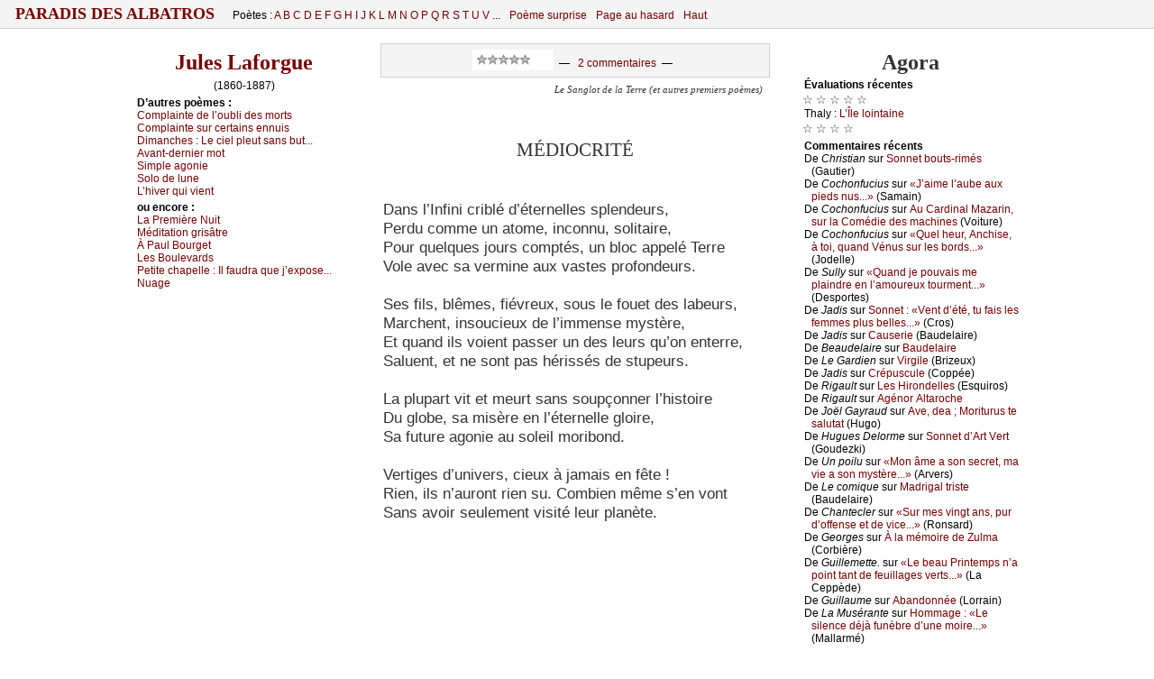

--- FILE ---
content_type: text/html
request_url: http://paradis-des-albatros.fr/?poeme=laforgue/mediocrite
body_size: 9626
content:
<!DOCTYPE html PUBLIC "-//W3C//DTD XHTML 1.0 Strict//EN"
	"http://www.w3.org/TR/xhtml1/DTD/xhtml1-strict.dtd">
<html xmlns="http://www.w3.org/1999/xhtml">
<head>
<meta http-equiv="Content-Type" content="text/html; charset=windows-1252" />
<meta name="viewport" content="width=device-width" />
<link rel='alternate' type='application/rss+xml' title='RSS' href='http://www.paradis-des-albatros.fr/rss.php' />
<link rel='alternate' type='application/atom+xml' title='Atom' href='http://www.paradis-des-albatros.fr/atom.php' />
<link rel="icon" type="image/gif" href="/rougebg2.gif" />
<script type='text/javascript' src='/ap.js'></script>
<link rel="stylesheet" type="text/css" href='/ap.css' />
<!--[if lte IE 9]>
   <style type="text/css">
   /*<![CDATA[*/ 
	body { height:auto;  }
	div.corps {margin:0 0 0 0; display:block; }
	* html div.menufixe {position:static; }
	div.menufixe {display:block; top:auto; left:auto; position:static; }
	td#l-haut { height:7px; }
	.menu-bid-ie {display:none;}
   /*]]>*/
   </style>
<![endif]-->

<meta name="robots" content="ALL,INDEX,FOLLOW,ARCHIVE" />
<style type="text/css">


div.tx div.vx, div.tx div.vx p {
	font-size:11pt ;
	margin-left:5px
}

div.pr, div.pro {padding-left:20px; padding-right:2px;}

div.pr p, div.pro p, div.tx p, ul li { font-size:13pt;}
div.tx p.prox { font-size:11pt;}
 .auteur-impr {display:none;}

div.v01 {padding-left:216.010000px;}
div.v01 p.centred, div.v01 div {margin-left:-216.010000px;}
div.v01 div.h {margin-left:-216.010000px;}
div.v02 {padding-left:201.040000px;}
div.v02 p.centred, div.v02 div {margin-left:-201.040000px;}
div.v02 div.h {margin-left:-201.040000px;}
div.v03 {padding-left:186.090000px;}
div.v03 p.centred, div.v03 div {margin-left:-186.090000px;}
div.v03 div.h {margin-left:-186.090000px;}
div.v04 {padding-left:171.160000px;}
div.v04 p.centred, div.v04 div {margin-left:-171.160000px;}
div.v04 div.h {margin-left:-171.160000px;}
div.v05 {padding-left:156.250000px;}
div.v05 p.centred, div.v05 div {margin-left:-156.250000px;}
div.v05 div.h {margin-left:-156.250000px;}
div.v06 {padding-left:141.360000px;}
div.v06 p.centred, div.v06 div {margin-left:-141.360000px;}
div.v06 div.h {margin-left:-141.360000px;}
div.v07 {padding-left:126.490000px;}
div.v07 p.centred, div.v07 div {margin-left:-126.490000px;}
div.v07 div.h {margin-left:-126.490000px;}
div.v08 {padding-left:111.640000px;}
div.v08 p.centred, div.v08 div {margin-left:-111.640000px;}
div.v08 div.h {margin-left:-111.640000px;}
div.v09 {padding-left:96.810000px;}
div.v09 p.centred, div.v09 div {margin-left:-96.810000px;}
div.v09 div.h {margin-left:-96.810000px;}
div.v10 {padding-left:33.000000px;}
div.v10 p.centred, div.v10 div {margin-left:-33.000000px;}
div.v10 div.h {margin-left:-33.000000px;}
div.v11 {padding-left:18.210000px;}
div.v11 p.centred, div.v11 div {margin-left:-18.210000px;}
div.v11 div.h {margin-left:-18.210000px;}
div.vst, div.v12 {padding-left:10.822500px;}
div.vst p.centred, div.vst div, div.v12 p.centred, div.v12 div {margin-left:-10.822500px;}
div.v12 div.h {margin-left:-10.822500px;}
div.v13 {padding-left:10.822500px;}
div.v13 p.centred, div.v13 div {margin-left:-10.822500px;}
div.v13 div.h {margin-left:-10.822500px;}
div.v14 {padding-left:10.822500px;}
div.v14 p.centred, div.v14 div {margin-left:-10.822500px;}
div.v14 div.h {margin-left:-10.822500px;}
div.v15 {padding-left:10.822500px;}
div.v15 p.centred, div.v15 div {margin-left:-10.822500px;}
div.v15 div.h {margin-left:-10.822500px;}
div.vct {padding-left:0;}div.vct p {text-align:center; padding-right:16px;}</style>

<!--[if lte IE 6]>
   <style type="text/css">
   /*<![CDATA[*/ 
html {overflow-x:auto; overflow-y:hidden;}
   /*]]>*/
   </style>
<![endif]-->
<!-- &#x0628; &int; -->
<title>Paradis des Albatros / Médiocrité</title>
<meta name="description" content="(Jules Laforgue) &nbsp;    &nbsp; Dans l’Infini criblé d’éternelles splendeurs,  &nbsp; Perdu comme un atome, inconnu, solitaire,  &nbsp; Pour quelques jours comptés, un bloc appelé Terre  &nbsp; Vole avec sa vermine aux vastes profondeurs.  &nbsp;    &nbsp; Ses fils, blêmes, fiévreux, sous le fouet des labeurs,  &nbsp; Marchent, insoucieux de l’immense mystère,  &nbsp; Et quand ils voient passer un des leurs qu’on enterre,  &nbsp;  [...]">
<meta name="keywords" content="poésie,poetry">
</head>
<body scroll="yes">
<a name="hautdepage"></a>

<div class="menufixe"><div class="envl" style="padding-bottom:0px; padding-top:0px;">
<table id="menu-haut" cellspacing="0" cellpadding="0" ><tbody><tr>
<td id="gdtitre">

<span style="font-size:115%; text-transform:uppercase; letter-spacing:0px; font-weight:bold; margin-top:0; padding-top:0;">
<a href="?"> &nbsp;  Paradis des Albatros  &nbsp; </a></span>

</td>

<td class="menu0" id="poetes">

Poètes : 
<a href='?poetes=liste-alphabetique#A'>A </a><a href='?poetes=liste-alphabetique#B'>B </a><a href='?poetes=liste-alphabetique#C'>C </a><a href='?poetes=liste-alphabetique#D'>D </a><a href='?poetes=liste-alphabetique#E'>E </a><a href='?poetes=liste-alphabetique#F'>F </a><a href='?poetes=liste-alphabetique#G'>G </a><a href='?poetes=liste-alphabetique#H'>H </a><a href='?poetes=liste-alphabetique#I'>I </a><a href='?poetes=liste-alphabetique#J'>J </a><a href='?poetes=liste-alphabetique#K'>K </a><a href='?poetes=liste-alphabetique#L'>L </a><a href='?poetes=liste-alphabetique#M'>M </a><a href='?poetes=liste-alphabetique#N'>N </a><a href='?poetes=liste-alphabetique#O'>O </a><a href='?poetes=liste-alphabetique#P'>P </a><a href='?poetes=liste-alphabetique#Q'>Q </a><a href='?poetes=liste-alphabetique#R'>R </a><a href='?poetes=liste-alphabetique#S'>S </a><a href='?poetes=liste-alphabetique#T'>T </a><a href='?poetes=liste-alphabetique#U'>U </a><a href='?poetes=liste-alphabetique#V'>V </a>...

</td>
<!--<span style="font-size:170%; vertical-align:sub;">&#9860;</span>-->
<td class="menu0">

<a href="?poeme-surprise">Poème surprise</a>

</td>
<td class="menu0" id="pg">

<a href="?page-aleatoire">Page au hasard</a>

</td>
<td class="menu0" id="poetesCourt">
<a  href='?poetes=liste-alphabetique'>Poètes</a><img src="cpl.jpg" width="1" height="1" />

</td>

<td class="menu0" id="haut">

<a href="/?Poeme=laforgue/mediocrite#hautdepage">Haut</a><img src="cpl.jpg" width="1" height="1" />

</td>
<td class="menu0 addthis" id="rezos" valign="bottom" align="right" style="vertical-align:bottom; ">

</td>
</tr></tbody></table>
</div></div>

<div id="zecor">


<div class="corps">
<a name="hautdepage"></a>





<table id="t-principale" class="tbp " cellspacing="0" cellpadding="0" >
<tbody>

<tr><td id="l-haut" colspan="3">
<!--Contre problème que je n'ai pas compris...-->
<!--[if lte IE 9]>
<div class="menu-bid-ie"><div class="envl">
<table id="menu-haut" cellspacing="0" cellpadding="0"><tbody><tr>
<td>
<span style="font-size:175%; margin-top:0; padding-top:0;">
&nbsp;</span></td>
</tr></tbody></table>
</div></div>
<![endif]-->

</td></tr>

<tr>
<td width="250" id="c-gauche-taille"></td><td width="496"></td><td width="250"  id="c-droite-taille"></td>

</tr>

<tr>
<td valign="top" id="c-gauche" class="c-bord">



<div class='envl'><a name='texte' ></a><h3 class='auteur'><a href='?poete=laforgue'>Jules Laforgue</a></h3><p class='ne-mort' style='text-align:center'> (1860-1887)</p><!--googleoff: all--><h6>D’autr&#1077;s p&#1086;èm&#1077;s :</h6><p><a href='?poeme=laforgue/complainte-de-l-oubli-des-morts'>&#1057;&#1086;mpl&#1072;int&#1077; d&#1077; l’&#1086;ubli d&#1077;s m&#1086;rts</a></p><p><a href='?poeme=laforgue/complainte-sur-certains-ennuis'>&#1057;&#1086;mpl&#1072;int&#1077; sur &#1089;&#1077;rt&#1072;ins &#1077;nnuis</a></p><p><a href='?poeme=laforgue/dimanches--le-ciel-pleut-sans-but'>Dim&#1072;n&#1089;h&#1077;s : <span class="incip">L&#1077; &#1089;i&#1077;l pl&#1077;ut s&#1072;ns but...</span></a></p><p><a href='?poeme=laforgue/avant-dernier-mot'>&#913;v&#1072;nt-d&#1077;rni&#1077;r m&#1086;t</a></p><p><a href='?poeme=laforgue/simple-agonie'>Simpl&#1077; &#1072;g&#1086;ni&#1077;</a></p><p><a href='?poeme=laforgue/solo-de-lune'>S&#1086;l&#1086; d&#1077; lun&#1077;</a></p><p><a href='?poeme=laforgue/l-hiver-qui-vient'>L’hiv&#1077;r qui vi&#1077;nt</a></p><!--googleon: all--><!--googleoff: all--><h6>&#1086;u &#1077;nc&#1086;r&#1077; :</h6><p><a href='?poeme=laforgue/la-premiere-nuit'>L&#1072;&nbsp;&#929;r&#1077;mièr&#1077; &#925;uit</a></p><p><a href='?poeme=laforgue/meditation-grisatre'>&#924;édit&#1072;ti&#1086;n grisâtr&#1077;</a></p><p><a href='?poeme=laforgue/a-paul-bourget'>À &#929;&#1072;ul &#914;&#1086;urg&#1077;t</a></p><p><a href='?poeme=laforgue/les-boulevards'>L&#1077;s&nbsp;&#914;&#1086;ul&#1077;v&#1072;rds</a></p><p><a href='?poeme=laforgue/petite-chapelle--il-faudra-que-j-expose'>&#929;&#1077;tit&#1077; &#1089;h&#1072;p&#1077;ll&#1077; : <span class="incip">&#921;l f&#1072;udr&#1072; qu&#1077; &#1112;’&#1077;&#1093;p&#1086;s&#1077;...</span></a></p><p><a href='?poeme=laforgue/nuage'>&#925;u&#1072;g&#1077;</a></p>
<p>&nbsp;</p>


</div><div class='envl'><!--googleon: all-->
&nbsp;<!--Pour Impr-->


</div></td>



<td id='c-centre'  valign='top' width='600'>



<div class='envl'>
<div style="text-align:center" class="menu-poeme"><iframe src='noter.php?noter=0&aut=laforgue&numcomp=mediocrite&note=-1&moyenne=5.5&ne=1860&prefixe=poeme&nom=Laforgue&titrepage=Médiocrité' width='90' height='23' scrolling='no' frameborder='0' style='display:inline; background-color: #fff'></iframe><div style='display:inline; height:11; vertical-align:30%;'>&nbsp; &mdash; &nbsp; <a href='?poeme=laforgue/mediocrite#commentaires'>2 commentaires</a>&nbsp; &mdash; &nbsp;</div></div>

<div id="poeme">
<h3 class='auteur-impr'><a href='?poete=laforgue'>Jules Laforgue</a></h3><p class='titre-recueil'><i>Le Sanglot de la Terre (et autres premiers poèmes)</i></p><!--DEBUT--><a name='6'><br /><img src='d.gif' alt=''/></a>
<div class='tx vst'><div class='h'><a name='mediocrite'></a><a name='p-5'></a>Médiocrité</div><p><br /><img src='d.gif' alt=''/> 
<br /><img src='d.gif' alt=''/>Dans l’Infini criblé d’éternelles splendeurs,
<br /><img src='d.gif' alt=''/>Perdu comme un atome, inconnu, solitaire,
<br /><img src='d.gif' alt=''/>Pour quelques jours comptés, un bloc appelé Terre
<br /><img src='d.gif' alt=''/>Vole avec sa vermine aux vastes profondeurs.
<br /><img src='d.gif' alt=''/> 
<br /><img src='d.gif' alt=''/>Ses fils, blêmes, fiévreux, sous le fouet des labeurs,
<br /><img src='d.gif' alt=''/>Marchent, insoucieux de l’immense mystère,
<br /><img src='d.gif' alt=''/>Et quand ils voient passer un des leurs qu’on enterre,
<br /><img src='d.gif' alt=''/>Saluent, et ne sont pas hérissés de stupeurs.
<br /><img src='d.gif' alt=''/> 
<br /><img src='d.gif' alt=''/>La plupart vit et meurt sans soupçonner l’histoire
<br /><img src='d.gif' alt=''/>Du globe, sa misère en l’éternelle gloire,
<br /><img src='d.gif' alt=''/>Sa future agonie au soleil moribond.
<br /><img src='d.gif' alt=''/> 
<br /><img src='d.gif' alt=''/>Vertiges d’univers, cieux à jamais en fête !
<br /><img src='d.gif' alt=''/>Rien, ils n’auront rien su. Combien même s’en vont
<br /><img src='d.gif' alt=''/>Sans avoir seulement visité leur planète. 
<br /><img src='d.gif' alt=''/> 
<br /><img src='d.gif' alt=''/></p><!--FIN--></div>
</div>

<p class="finpoeme"></p><!-- ATTENTION À MÀJ AUSSI -comantow-mobile.php !!! -->


<script type="text/javascript">

//<![CDATA[

function validateEmail(ema) { 
    var er = /^([a-zA-Z0-9_\.\-])+\@(([a-zA-Z0-9\-])+\.)+([a-zA-Z0-9]{2,4})+$/;    return er.test(ema);
}

function NomMois(dd)
{
  switch (dd.getMonth())
    {
    case 0 : return ("janvier") ; 
    case 1 : return ("février") ;
    case 2 : return ("mars") ;
    case 3 : return ("avril") ;
    case 4 : return ("mai") ;
    case 5 : return ("juin") ;
    case 6 : return ("juillet") ;
    case 7 : return ("août") ;
    case 8 : return ("septembre") ;
    case 9 : return ("octobre") ; 
    case 10: return ("novembre") ;
    case 11: return ("décembre") ;
   } 
return "???";
} 

function AffichageDate()
{
  hui = new Date();
  x= hui.getDate() + " " + NomMois (hui) +" " + hui.getFullYear() + " à " + hui.getHours() + "h" ;
  if (hui.getMinutes() < 10 ) x=x+"0";
  return x+hui.getMinutes();
}


function checksum(str) {
  var i;
  var chk = 0;

  for (i = 0;  i < str.length; i++) {
    chk += str.charCodeAt(i);
  }

  return chk;
}

function verifief(frm) {
  sta="";

  if (frm.comm.value.search(/[<>\[\]\\]/) >= 0) {
    sta= sta +  "[Le commentaire ne doit pas contenir de caractères informatiques : ni signes inférieur ou supérieur, ni crochets SVP...]" ;
  }

  if (frm.username.value.length<2) {
   sta= sta +  "[Il vous faut choisir un pseudonyme (plus de DEUX caractères).]" ;
  }

  noma=frm.ver.value.toLowerCase();
  noma=noma.trim();
  if ( checksum(noma) !=435 ) {
   sta= sta +  "[Veuillez inscrire le nom demandé (de famille) dans la dernière zone. ]" ; /* (Erreur " + checksum(noma) + "). */
  }


  if (frm.username.value.length>30) {    sta= sta + "[Votre pseudonyme est trop long.]" ;  }

  if(! validateEmail(frm.email.value)) {    sta= sta + "[Une adresse e-mail VALIDE est nécessaire. (Elle ne sera pas divulguée et ne sera utilisée qu'en cas de contestation du commentaire, uniquement).]" ;  }

  txtc=frm.comm.value.trim();

  if (txtc.length<10) {    sta= sta + "[Le texte du commentaire est trop court.]" ;   }

  if (txtc.length>3000) {    sta= sta + "[Le texte du commentaire est trop long.]" ;   }

  if(sta=="") {return "OK"; } else {return sta;}

}

function majprevue(frm)
{
  if(frm.sonurl.value !="http://www." && typeof frm.sonurl.value !== 'undefined')
	{ ao=frm.sonurl.value; ao=ao.replace(/</gm, '&lt;'); ao="<a href='" +ao + "'>"; 
	  af="</a>"; }
  else { ao=""; af=""; }

  if(typeof frm.username.value !== 'undefined') {
	 un=frm.username.value ;
	 un=un.replace(/</gm, '&lt;');
  } else {un="";}

  if(typeof frm.comm.value !== 'undefined') {
    com=frm.comm.value ;
    com=com.replace(/&/gm, '&amp;');
    com=com.replace(/</gm, '&lt;');
    com=com.replace(/\n/gm, '<br />');
    com=com.replace(/   /gm, '&nbsp; &nbsp;');
    com=com.replace(/  /gm, ' &nbsp;');
    com=com.replace(/« /gm, '«&nbsp;');
    com=com.replace(/ »/gm, '&nbsp;»');
    com=com.replace(/ !/gm, '&nbsp;!');
    com=com.replace(/ \?/gm, '&nbsp;?');
    com=com.replace(/ :/gm, '&nbsp;:');
    com=com.replace(/ ;/gm, '&nbsp;;');
  } else {com="";}

  warnigne=verifief(frm);
  if (warnigne !="OK") {
    warnigne=warnigne.replace( /]\[/gm, '</li><li>');
    warnigne=warnigne.replace( /]/gm, '</li></ol>');
    warnigne=warnigne.replace( /\[/gm,
	'<ol style="color:#800; list-style-type: square;"><u>Commentaire invalide :</u><li>');
    document.getElementById("div-status").innerHTML = warnigne ; 
  }
  else
  {
    document.getElementById('h5-prevue').style.display= "block";
    document.getElementById('submit').disabled = false;

    document.getElementById("div-status").innerHTML = "" ; 
    document.getElementById("titre-prevue").innerHTML =
	"Déposé par : " 
	+ ao + un + af + "<br>le : " + AffichageDate (); 
   document.getElementById("p-prevue").innerHTML = com  ; 

   document.getElementById('username').readOnly = true;
   document.getElementById('email').readOnly= true;
   document.getElementById('sonurl').readOnly = true;
   document.getElementById('comm').readOnly = true;
   document.getElementById('username').readOnly= true;
   document.getElementById('ver').readOnly= true;

   document.getElementById('username').style.backgroundColor="LightGray";
   document.getElementById('email').style.backgroundColor="LightGray";
   document.getElementById('sonurl').style.backgroundColor="LightGray";
   document.getElementById('comm').style.backgroundColor="LightGray";
   document.getElementById('username').style.backgroundColor="LightGray";
   document.getElementById('ver').style.backgroundColor="LightGray";

  }

 document.getElementById('corriger').style.display= "inline";
 document.getElementById('prevue').style.display= "none";

 location.href = "#Prevu";
}

function corrige(frm)
{
document.getElementById('username').readOnly = false;
document.getElementById('email').readOnly=  false;
document.getElementById('sonurl').readOnly=  false;
document.getElementById('comm').readOnly =  false;
document.getElementById('username').readOnly = false;
document.getElementById('ver').readOnly = false;

document.getElementById('username').style.backgroundColor="White";
document.getElementById('email').style.backgroundColor="White";
document.getElementById('sonurl').style.backgroundColor="White";
document.getElementById('comm').style.backgroundColor="White";
document.getElementById('username').style.backgroundColor="White";
document.getElementById('ver').style.backgroundColor="White";

document.getElementById('prevue').style.display= "inline";
document.getElementById('corriger').style.display= "none";

document.getElementById('submit').disabled = true;

document.getElementById("titre-prevue").innerHTML =""; 
document.getElementById("p-prevue").innerHTML =""  ; 
document.getElementById('h5-prevue').style.display= "none";

location.href = "#NouveauCom";
}

function annule(frm)
{
  corrige(frm);
  document.getElementById("div-status").innerHTML = "" ; 
  frm.reset();
}


function checkform( frm, preuve0 )
{
  warnigne=verifief(frm);
  if (warnigne !="OK") {
    warnigne=warnigne.replace(/]\[/gm, ' + ');
    warnigne=warnigne.replace(/\[/gm, ' ');
    warnigne=warnigne.replace(/]/gm, ' ');
    alert(warnigne);
    frm.comm.focus();
    return false ;
  }

  return true ;
}
//]]>
</script>

<div id="comms">

<a name="commentaires"></a>
<h5>Commentaire (s)</h5>

<a name='c-1201151729'></a><h6 class='titrecom'>Déposé par <a href='http://wxnwvmazldnd.com/'>kqhtxyr</a> le 15 janvier 2012 à 17h29</h6><p class='textecom'>bXRr9W &nbsp;&lt;a href="<span style="text-decoration: underline;">http://rfrbnhmdtgpt.com/"</span>>rfrbnhmdtgpt&lt;/a></p><p class='liencom'><a href='#c-1201151729'>[Lien vers ce commentaire]</a></p><a name='c-2501291231'></a><h6 class='titrecom'>Déposé par <a href='http://paysdepoesie.wordpress.com'>Cochonfucius</a> le 29 janvier 2025 à 12h31</h6><p class='textecom'>Ermite insouciant<br />----------<br /><br />Je vis loin de toute splendeur,<br />Homme impassible et solitaire&nbsp;;<br />Dans mon petit carré de terre<br />Passent des jours sans profondeur.<br /> <br />Je ne m’astreins à nul labeur<br />Et je n’explore aucun mystère&nbsp;;<br />Mes gestes sont élémentaires<br />Et mon discours n’est pas trompeur.<br /> <br />Je suis un humain sans histoires<br />Et sans aucun désir de gloire&nbsp;;<br />J’aime le vin quand il est bon.<br /> <br />Jamais de crise ni de fête,<br />Les jours surviennent et s’en vont&nbsp;;<br />Je laisse tourner la planète.</p><p class='liencom'><a href='#c-2501291231'>[Lien vers ce commentaire]</a></p><a name="NouveauCom"></a>
<h5 style="margin-top:20px; padding-top:0px;">Votre commentaire :</h5>

<form onsubmit='return checkform(this, 214);'
	action='?poeme=laforgue/mediocrite/commenter' method='post'><table align="left" border="0" cellpadding="0" cellspacing="2"
style="margin: 0px; padding: 0px;" ><tbody>
<tr><td>Nom&nbsp;:</td><td>  <input type="text" name="username" id="username" size="20" /> <span class="requis">*</span></td></tr>
<tr><td>eMail&nbsp;:</td><td> <input type="text" name="email" id="email"  size="35" /> <span class="requis">*</span> <span class="nopb">*</span></td></tr>
<tr><td>Site Web&nbsp;:</td><td> <input type="text" name="sonurl" id="sonurl"  size="45" value="http://www." /></td></tr>
<tr><td colspan="2">Commentaire&nbsp;<span class="requis">*</span>&nbsp;:</td></tr>
<tr><td colspan="2" style="align:center">
	<textarea rows="14" cols="80" name="comm" id="comm"></textarea></td></tr>
<!--tr><td colspan="2">Inscrire un chiffre neuf&nbsp;: <input type="text" name="ver" id="ver"  size="2" /> <span class="requis">*</span> </td></tr--> 
<tr><td colspan="2">pèRE des miséRablEs&nbsp;: <input type="text" name="ver" id="ver"  size="4" /> <span class="requis">*</span> </td></tr> 

	
	<tr><td colspan="2" ><a name="Prevu"></a></td></tr>
	<tr><td colspan="2" align="right"><span class="requis">* Information requise.</span>
		 &nbsp; <span class="nopb">* Cette adresse ne sera pas publiée.  </span>
		<br /> &nbsp;</td></tr>
<tr><td colspan="2" align="center"> <input type='hidden' name='ip' value='18.188.222.152' />   <input type="hidden" id="zorobo" name="zorobo" value="1" />

<h5 id="h5-prevue" style='background-color:#fff; font-size:120%; padding:7px;margin:0px;  display:none; '>
<u>Voulez-vous déposer le commentaire ci-dessous ?</u></h5>

<h6 class="titrecom" id="titre-prevue"></h6>
<p id="p-prevue" style="text-align:left; padding-bottom:10px; margin-bottom:10px;  "></p>

<div id="div-status" style="font-size:10pt; text-align:left; "></div>
   <input type="button" name="prevue" id="prevue" value="Prévisualiser" onclick="majprevue(this.form)"
	style="color:green; font-weight:bold; "  />
   <input type="button" name="corriger" id="corriger" value="Corriger" onclick="corrige(this.form)" 
	style="color:green; font-weight:bold; display:none; " />
   <input type="button" name="annuler" id="annuler" value="Annuler" onclick="annule(this.form)"  />
   <input type="submit" name="submit" id="submit" value="Envoyer"  disabled  /></td></tr>
</tbody></table>
</form>


<script type="text/javascript">
//<![CDATA[
	document.getElementById("zorobo").value="0"; 
//]]>
</script>



</div>
<!--pour flusher après le comm... doit y avoir autre moyen-->
<hr style="border: white; " />


</div></td>
<td valign='top' id='c-droite' class='c-bord'><div class='envl'>


<a name="lectures"></a><a name="ego"></a>

<a name="agora"></a>
<h3>Agora</h3>

<h6>Év&#1072;luations réc&#1077;ntes</h6><small>&#9734; &#9734; &#9734; &#9734; &#9734;</small><div id='agorains'></div><p>&#932;h&#1072;l&#1091; : <a href='?poeme=thaly/l-ile-lointaine'>L’Îl&#1077; l&#1086;int&#1072;in&#1077;</a></p>
<small>&#9734; &#9734; &#9734; &#9734;</small><div id='agorainsB'></div>
<h6>C&#1086;mm&#1077;ntaires réc&#1077;nts</h6>
<p>De <i>&#1057;hristi&#1072;n</i> sur <a href='?poeme=gautier/sonnet-bouts-rimes#c-2601191402' title='&#917;n &#1089;h&#1077;r&#1089;h&#1072;nt &#917;&#1089;k&#1077;rnf&#1086;&#1077;rd&#1077; sur &#1089;&#1077;tt&#1077; p&#1072;g&#1077; &#1086;n &#1072;ur&#1072; p...'>S&#1086;nn&#1077;t b&#1086;uts-rimés</a> (G&#1072;uti&#1077;r)</p><p>De <i>&#1057;&#1086;&#1089;h&#1086;nfu&#1089;ius</i> sur <a href='?poeme=samain/j-aime-l-aube-aux-pieds-nus#c-2601131811' title='&#929;&#1072;pill&#1086;n d&#1077; l’&#1072;ub&#1077;  ....... r&#1077;t&#1086;u&#1089;h&#1077;


&#924;&#1086;i, &#1112;&#1077; ...'>«J’&#1072;im&#1077; l’&#1072;ub&#1077; &#1072;u&#1093; pi&#1077;ds nus...»</a> (S&#1072;m&#1072;in)</p><p>De <i>&#1057;&#1086;&#1089;h&#1086;nfu&#1089;ius</i> sur <a href='?poeme=voiture/au-cardinal-mazarin-sur-la-comedie-des-machines#c-2512291729' title='J&#1077; d&#1077;vi&#1077;ns &#1077;s&#1089;&#1072;rg&#1086;t
-------

Du gr&#1072;nd &#1089;i&#1077;l t&#1086;mb...'>&#913;u &#1057;&#1072;rdin&#1072;l &#924;&#1072;z&#1072;rin, sur l&#1072; &#1057;&#1086;médi&#1077; d&#1077;s m&#1072;&#1089;hin&#1077;s</a> (V&#1086;itur&#1077;)</p><p>De <i>&#1057;&#1086;&#1089;h&#1086;nfu&#1089;ius</i> sur <a href='?poeme=jodelle/quel-heur-anchise-a-toi-quand-venus-sur-les-bords#c-2512151145' title='
&#913;mbitigr&#1077; migr&#1072;t&#1077;ur
--------

J&#1077; v&#1072;is d’un b&#1086;...'>«Qu&#1077;l h&#1077;ur, &#913;n&#1089;his&#1077;, à t&#1086;i, qu&#1072;nd Vénus sur l&#1077;s b&#1086;rds...»</a> (J&#1086;d&#1077;ll&#1077;)</p><p>De <i>Sull&#1091;</i> sur <a href='?poeme=desportes/quand-je-pouvais-me-plaindre-en-l-amoureux-tourment#c-2511270705' title='

https://www.&#1091;&#1086;utub&#1077;.&#1089;&#1086;m/w&#1072;t&#1089;h?v=&#1093;Lfrrf2rs9&#1089;
...'>«Qu&#1072;nd &#1112;&#1077; p&#1086;uv&#1072;is m&#1077; pl&#1072;indr&#1077; &#1077;n l’&#1072;m&#1086;ur&#1077;u&#1093; t&#1086;urm&#1077;nt...»</a> (D&#1077;sp&#1086;rt&#1077;s)</p><p>De <i>J&#1072;dis</i> sur <a href='?poeme=cros/sonnet--vent-d-ete-tu-fais-les-femmes-plus-belles#c-2511241424' title='&#932;r&#1086;is f&#1086;is « s&#1077;in » ! &#927;h S&#1077;ign&#1077;ur, &#1112;&#1077; v&#1086;is d&#1072;ns &#1089;&#1077;...'>S&#1086;nn&#1077;t : «V&#1077;nt d’été, tu f&#1072;is l&#1077;s f&#1077;mm&#1077;s plus b&#1077;ll&#1077;s...»</a> (&#1057;r&#1086;s)</p><p>De <i>J&#1072;dis</i> sur <a href='?poeme=baudelaire/causerie#c-2511050045' title='
&#1057;&#1086;nn&#1077;ri&#1077;
------------

&#929;&#1072;r un s&#1086;ir d’&#1072;m&#1077;rtum&#1077;...'>&#1057;&#1072;us&#1077;ri&#1077;</a> (&#914;&#1072;ud&#1077;l&#1072;ir&#1077;)</p><p>De <i>&#914;&#1077;&#1072;ud&#1077;l&#1072;ir&#1077;</i> sur <a href='?poete=baudelaire#c-2510101138' title='Qu&#1077;lqu&#1077;s v&#1077;rs d&#1077; Fl&#1077;urs m&#1072;l&#1072;div&#1077;s


V&#1086;us ign&#1086;r&#1077;...'>&#914;&#1072;ud&#1077;l&#1072;ir&#1077;</a> </p><p>De <i>L&#1077; G&#1072;rdi&#1077;n</i> sur <a href='?poeme=brizeux/virgile#c-2510091708' title='&#927;ups !&#924;&#1077;r&#1089;i, &#1089;’&#1077;st &#1089;&#1086;rrigé !...'>Virgil&#1077;</a> (&#914;riz&#1077;u&#1093;)</p><p>De <i>J&#1072;dis</i> sur <a href='?poeme=coppee/crepuscule#c-2510091602' title='
S&#1072;ns s&#1089;rupul&#1077;
-------------------

J’éplu&#1089;h&#1077; ...'>&#1057;répus&#1089;ul&#1077;</a> (&#1057;&#1086;ppé&#1077;)</p><p>De <i>Rig&#1072;ult</i> sur <a href='?poeme=esquiros/les-hirondelles#c-2509241703' title='&#913;lph&#1086;ns&#1077; &#917;squir&#1086;s :
J&#1077; n’&#1086;s&#1077; plus &#1072;im&#1077;r : &#932;&#1086;us &#1089;&#1077;...'>L&#1077;s&nbsp;Hir&#1086;nd&#1077;ll&#1077;s</a> (&#917;squir&#1086;s)</p><p>De <i>Rig&#1072;ult</i> sur <a href='?poete=altaroche#c-2509241654' title='L&#1072; &#1089;h&#1072;ns&#1086;n n’&#1077;st p&#1072;s m&#1086;rt&#1077; :
Un rim&#1077;ur d&#1077; &#1089;&#1086;upl&#1077;t...'>&#913;gén&#1086;r &#913;lt&#1072;r&#1086;&#1089;h&#1077;</a> </p><p>De <i>J&#1086;ël G&#1072;&#1091;r&#1072;ud</i> sur <a href='?poeme=hugo/ave-dea-moriturus-te-salutat#c-2509222313' title='&#913;bs&#1086;lum&#1077;nt sublim&#1077;. L&#1077; s&#1077;ul s&#1086;nn&#1077;t qu’&#1072;it é&#1089;rit Hu...'>&#913;v&#1077;, d&#1077;&#1072; ; &#924;&#1086;riturus t&#1077; s&#1072;lut&#1072;t</a> (Hug&#1086;)</p><p>De <i>Hugu&#1077;s D&#1077;l&#1086;rm&#1077;</i> sur <a href='?poeme=goudezki/sonnet-d-art-vert#c-2509152113' title='S&#1086;nn&#1077;t l&#1072;rv&#1072;ir&#1077;

L&#1072; l&#1072;rv&#1077; &#1072; s&#1086;n s&#1077;&#1089;r&#1077;t ; l&#1077; &#1089;&#1086;&#1089;&#1086;...'>S&#1086;nn&#1077;t d’&#913;rt V&#1077;rt</a> (G&#1086;ud&#1077;zki)</p><p>De <i>Un p&#1086;ilu</i> sur <a href='?poeme=arvers/mon-ame-a-son-secret-ma-vie-a-son-mystere#c-2509152110' title='&#924;&#1072; &#1089;&#1072;v&#1077; &#1072; s&#1086;n s&#1077;&#1089;r&#1077;t, m&#1072; &#1089;&#1072;gn&#1072; s&#1086;n m&#1091;stèr&#1077;,
&#924;&#1072;gni...'>«&#924;&#1086;n âm&#1077; &#1072; s&#1086;n s&#1077;&#1089;r&#1077;t, m&#1072; vi&#1077; &#1072; s&#1086;n m&#1091;stèr&#1077;...»</a> (&#913;rv&#1077;rs)</p><p>De <i>L&#1077; &#1089;&#1086;miqu&#1077;</i> sur <a href='?poeme=baudelaire/madrigal-triste#c-2507101116' title='&#1057;&#1077; p&#1086;èm&#1077; &#1077;st vr&#1072;im&#1077;nt puiss&#1072;nt. ...'>&#924;&#1072;drig&#1072;l trist&#1077;</a> (&#914;&#1072;ud&#1077;l&#1072;ir&#1077;)</p><p>De <i>&#1057;h&#1072;nt&#1077;&#1089;l&#1077;r </i> sur <a href='?poeme=ronsard/sur-mes-vingt-ans-pur-d-offense-et-de-vice#c-2506231227' title='L’&#913;di&#1077;u


J’&#1072;i &#1089;u&#1077;illi &#1089;&#1077; brin d&#1077; bru&#1091;èr&#1077;
L’&#1072;u...'>«Sur m&#1077;s vingt &#1072;ns, pur d’&#1086;ff&#1077;ns&#1077; &#1077;t d&#1077; vi&#1089;&#1077;...»</a> (R&#1086;ns&#1072;rd)</p><p>De <i>G&#1077;&#1086;rg&#1077;s</i> sur <a href='?poeme=corbiere/a-la-memoire-de-zulma#c-2506090842' title='&#924;is &#1077;n musiqu&#1077; p&#1072;r J&#1077;&#1072;n-&#929;i&#1077;rr&#1077; Su&#1089;
https://&#1091;&#1086;utu....'>À l&#1072; mém&#1086;ir&#1077; d&#1077; Zulm&#1072;</a> (&#1057;&#1086;rbièr&#1077;)</p><p>De <i> Guill&#1077;m&#1077;tt&#1077;.</i> sur <a href='?poeme=la_ceppede/le-beau-printemps-n-a-point-tant-de-feuillages-verts#c-2505290028' title='J’&#1072;im&#1077; &#1072;ussi v&#1086;s p&#1086;èm&#1077;, &#1089;h&#1077;r &#1057;&#1086;&#1089;h&#1086;nfu&#1089;ius 

Lé&#1086;p...'>«L&#1077; b&#1077;&#1072;u &#929;rint&#1077;mps n’&#1072; p&#1086;int t&#1072;nt d&#1077; f&#1077;uill&#1072;g&#1077;s v&#1077;rts...»</a> (L&#1072; &#1057;&#1077;ppèd&#1077;)</p><p>De <i>Guill&#1072;um&#1077;</i> sur <a href='?poeme=lorrain/abandonnee#c-2505270156' title='J’&#1072;im&#1077; v&#1086;s p&#1086;èm&#1077;s &#1057;&#1086;&#1089;h&#1086;nfu&#1089;ius...'>&#913;b&#1072;nd&#1086;nné&#1077;</a> (L&#1086;rr&#1072;in)</p><p>De <i>L&#1072; &#924;usér&#1072;nt&#1077;</i> sur <a href='?poeme=mallarme/hommage--le-silence-deja-funebre-d-une-moire#c-2505201305' title='« Un p&#1086;èm&#1077; &#1077;st un m&#1091;stèr&#1077; d&#1086;nt l&#1077; l&#1077;&#1089;t&#1077;ur d&#1086;it &#1089;h&#1077;...'>H&#1086;mm&#1072;g&#1077; : «L&#1077; sil&#1077;n&#1089;&#1077; dé&#1112;à funèbr&#1077; d’un&#1077; m&#1086;ir&#1077;...»</a> (&#924;&#1072;ll&#1072;rmé)</p>
<h6><a href='?commentaires'>Plus de commentaires...</a></h6>

<p><a href='/rss.php'>Flux RSS...</a></p>



<!--h3>&#1057;e sit&#1077;</h3-->
<h3>Ce site</h3>

<h6>Prés&#1077;nt&#1072;tion</h6>
<p><a href="?" title="Page d'accueil">Ac&#1089;u&#1077;il</a></p>
<p><a href="?a-propos" title="Page d'accueil">À pr&#1086;pos</a></p>

<h6>C&#1086;ntact</h6>
<p><a href="?lecteur=erreur" title="Signaler tout problème ou suggérer une amélioration">Signaler une err&#1077;ur</a></p>
<p><a href="?lecteur=petitmot" title="Contacter le responsable du site">Un p&#1077;tit m&#1086;t ?</a></p>

<h6>S&#1086;utien</h6>
<p><a href="?lecteur=don"  title="Phynancer le Paradis des Albatros !">F&#1072;ir&#1077; un d&#1086;n</a></p>
<p><a href="?a-vendre"  title="Livres de poésie à vendre">Librairi&#1077; p&#1086;étique en lign&#1077;</a></p>

</div>

<div class="bascolimg" style="text-align:center; margin-top:2em;"><img src="complem.gif" /></div>
&nbsp;<!--pour impr-->



</td>


</tr>

<tr><td id="l-bas" colspan="3"><div class="pub">





<div class="envl"
 id='sanspub'><br /><br /><img background:#clair; padding:5px; border: solid #ba9 1px; ' src='/i/laforgu2.gif'  /></div>

</div>
</td></tr>
</tbody></table>
</div>

</div><!--corps je crois-->


</body></html>

--- FILE ---
content_type: text/html
request_url: http://paradis-des-albatros.fr/noter.php?noter=0&aut=laforgue&numcomp=mediocrite&note=-1&moyenne=5.5&ne=1860&prefixe=poeme&nom=Laforgue&titrepage=M%E9diocrit%E9
body_size: 820
content:
<html>
<head>
<script src="ratage/jquery-1.10.2.min.js"></script>
<script src="ratage/lib/jquery.raty.js"></script>
<!--script src="ajaxscript.js"></script-->
<style>
html, body {background :#fff; margin:0; padding:0;}
div#fond {padding-left:5px;margin-left:0px;}
div#etoiles {
	background :#fff url(ratage/st-10gris.gif) no-repeat left center;
	width:110px;
	height:21px;
	font-size:19px;
	vertical-align:60%;
}
</style>
</head>
<body>

<form id="fofo" name="fofo"  method="post" action="/noter.php?noter=1">
<div id="fond">
<div id="etoiles"></div>
</div>
<input type="hidden" name="aut" value="laforgue" />
<input type="hidden" name="numcomp" value="mediocrite" />
<input type="hidden" id="note" name="note" value="-1" />
<input type="hidden" name="moyenne" value="5" />
<input type="hidden" name="titrepage" value="M�diocrit�" />
<input type="hidden" name="ne" value="1860" />
<input type="hidden" name="nom" value="Laforgue" />
<input type="hidden" name="prefixe" value="poeme" />
</form>
<script>
$.fn.raty.defaults.path = 'ratage/lib/images';

$(function() {
 $('#default').raty();

 $('#etoiles').raty({
  score: -1,
  half: false,
  path: null,
  hints: [	"Noter ce texte : Je n�aime pas du tout.",
	"Noter ce texte : Je n�aime pas.",
	"Noter ce texte : Je n�aime gu�re...",
	"Noter ce texte : J�aime assez !",  
	"Noter ce texte : J�aime beaucoup !!!"],
  cancelPlace: 'right',
cancel: true,cancelHint : '', cancelOff : 'ratage/invisible.gif', cancelOn : 'ratage/invisible.gif',   //starHalf: 'ratage/st-jai-invisible.gif',
  starHalf: 'ratage/st-jaime.gif',
  starOff: 'ratage/st-jhais-invisible.gif',
  starOn: 'ratage/st-jaime.gif',
  space : false,
  click: function(score, evt) {
	document.getElementById('note').value = score;
	fofo.submit();
  }
 });

});


</script>

</body>
</html>
